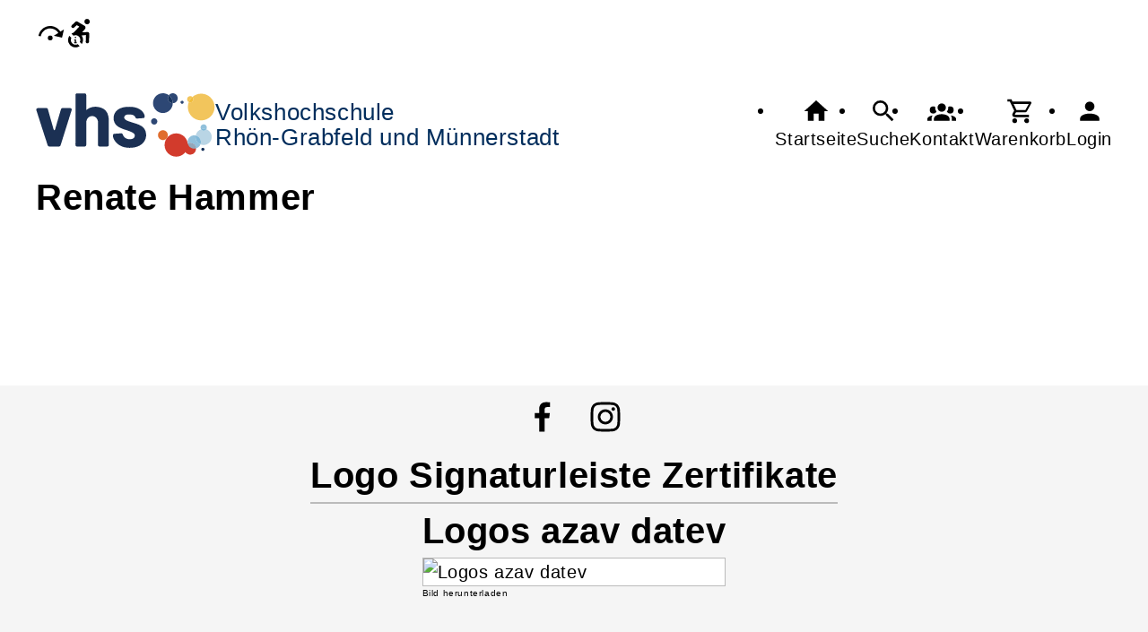

--- FILE ---
content_type: text/html; charset=UTF-8
request_url: https://die-vhs.de/Bild/cmx5aebfa509c137.html
body_size: 5028
content:
<!DOCTYPE html>
		<html lang='de'>
		<head><meta charset="UTF-8"><link rel="preload" as="style" href="/cmx/index.css"><link rel="stylesheet" type="text/css" href="/cmx/index.css?1769520711"><link rel="preload" as="script" href="/cmx/interpreter/js/index.js?511337"><script src="/cmx/interpreter/js/index.js?1769520710"></script><script src="/cmx/interpreter/js/eingabemaske.js?1749726852"></script><script src="/cmx/interpreter/js/Unterschrift.js?1754381090"></script><script>var session_id = "c724uidn3qe2c47ke79gl4m1pj";</script><link rel="preload" as="script" href="/cmx/ordner/system/Interaktion/Interaktion.js"><script src="/cmx/ordner/system/Interaktion/Interaktion.js?1749726856"></script><link rel="preload" as="script" href="/cmx/ordner/system/Seitenbesuch/Seitenbesuch.js"><script src="/cmx/ordner/system/Seitenbesuch/Seitenbesuch.js?1749726856"></script><link rel="preload" as="script" href="/cmx/interpreter/js/dropzone.js?1749726852"><script src="/cmx/interpreter/js/dropzone.js?1749726852"></script><script src="/cmx/ordner/system/Hintergrund/Hintergrund.js?1749726848"></script><script src="/cmx/ordner/system/Bild/Bild.js?1749726848"></script><script>var indexfile = "../index.php";</script><script>var cmx_uri_encoded = "L0JpbGQvY214NWFlYmZhNTA5YzEzNy5odG1s";</script><script>var login = true;</script><meta content="width=device-width, initial-scale=1.0, user-scalable=yes" name="viewport"><meta name="format-detection" content="telephone=no"><meta name="robots" content="noindex"><meta name="robots" content="nofollow"><script>
			document.documentElement.setAttribute("data-useragent", navigator.userAgent);
			var cmx_cmxpath_absolute = "https://die-vhs.de/cmx/";
			var cmx_ = new Object();
			var cmx_cmxpath = "/cmx/";
			</script><link rel="stylesheet" type="text/css" href="/cmx/ordner/stylesheets/flex/basis.css?1769702481"><link rel="stylesheet" type="text/css" href="/cmx/ordner/stylesheets/flex/config.css?1769769024"><link rel="stylesheet" href="/cmx/ordner/stylesheets/flex/darkmode_automatisch.css?1757496507"><script src="/cmx/ordner/system/Internetauftritt/Internetauftritt.js?1769520703"></script><script src="/cmx/ordner/system/Suche/Suche.js?1749726849"></script>	 	 <link rel="stylesheet" type="text/css" href="/cmx/ordner/stylesheets/config.css">
<link rel="canonical" href="https://die-vhs.de/Bild/cmx5aebfa509c137.html" />
<title>Bild</title><style></style></head>
<body  style="" class="Bild bodyDetail " id="cmx5aebfa509c137"><nav id="barrierefreiheit_leiste"><ul><li><a   title="Navigation überspringen / Zum Seiteninhalt springen"  href="#content"  id="skipNavi" ><span ><svg xmlns="http://www.w3.org/2000/svg" viewBox="0 0 24 24"><path d="M12,14A2,2 0 0,1 14,16A2,2 0 0,1 12,18A2,2 0 0,1 10,16A2,2 0 0,1 12,14M23.46,8.86L21.87,15.75L15,14.16L18.8,11.78C17.39,9.5 14.87,8 12,8C8.05,8 4.77,10.86 4.12,14.63L2.15,14.28C2.96,9.58 7.06,6 12,6C15.58,6 18.73,7.89 20.5,10.72L23.46,8.86Z" /></svg></span><div >die-vhs.de</div></a></li><li id="barrierefreiheit_erklaerung"><a   title="Erklärung zur Barrierefreiheit"  href="https://die-vhs.de/artikel/cmx688351b0a5dab.html" ><span ><svg alt="Erklärung zur Barrierefreiheit" viewBox="0 0 257 257" style="fill-rule:evenodd;clip-rule:evenodd;stroke-linejoin:round;stroke-miterlimit:2;">
	<g transform="matrix(1,0,0,1,-957,-373)">
		<g transform="matrix(1,0,0,1,-464.333,373.605)">
			<rect id="berrierefrei_info" x="1422.26" y="0" width="256" height="256" style="fill:none;"/>
				<clipPath id="barrierefreiheit_clip1">
					<rect id="berrierefrei_info1" serif:id="berrierefrei_info" x="1422.26" y="0" width="256" height="256"/>
				</clipPath>
				<g clip-path="url(#barrierefreiheit_clip1)">
					<g transform="matrix(12.1664,0,0,12.1664,1404.07,-18.2496)">
						<path d="M18.4,11.2L14.3,11.4L16.6,8.8C16.8,8.5 16.9,8 16.8,7.5C16.7,7.2 16.6,6.9 16.3,6.7L10.9,3.5C10.5,3.2 9.9,3.3 9.5,3.6L6.8,6.1C6.3,6.6 6.2,7.3 6.7,7.8C7.1,8.3 7.9,8.3 8.4,7.9L10.4,6.1L12.3,7.2L8.1,11.5C8,11.6 8,11.7 7.9,11.7C7.4,11.9 6.9,12.1 6.5,12.4L8,13.9C8.5,13.7 9,13.5 9.5,13.5C11.4,13.5 13,15.1 13,17C13,17.6 12.9,18.1 12.6,18.5L14.1,20C14.7,19.1 15,18.1 15,17C15,15.8 14.6,14.6 13.9,13.7L17.2,13.4L17,18.2C16.9,18.9 17.4,19.4 18.1,19.5L18.2,19.5C18.8,19.5 19.3,19 19.4,18.4L19.6,12.5C19.6,12.2 19.5,11.8 19.3,11.6C19,11.3 18.7,11.2 18.4,11.2M18,5.5C19.097,5.5 20,4.597 20,3.5C20,2.403 19.097,1.5 18,1.5C16.903,1.5 16,2.403 16,3.5C16,4.597 16.903,5.5 18,5.5M12.5,21.6C11.6,22.2 10.6,22.5 9.5,22.5C6.5,22.5 4,20 4,17C4,15.9 4.3,14.9 4.9,14L6.4,15.5C6.2,16 6,16.5 6,17C6,18.9 7.6,20.5 9.5,20.5C10.1,20.5 10.6,20.4 11,20.1L12.5,21.6Z" style="fill-rule:nonzero;"/>
					</g>
					<g transform="matrix(5.8,0,0,5.8,1449.26,119.4)">
						<path d="M13,9L11,9L11,7L13,7L13,9M14,15L14,17L10,17L10,15L11,15L11,13L10,13L10,11L13,11L13,15L14,15Z" style="fill-rule:nonzero;"/>
					</g>
				</g>
			</g>
		</g>
	</g>
</svg></span><div >Erklärung zur Barrierefreiheit</div></a></li></ul></nav><header><div id="header"><a   title="Homepage"  href="/"  id="LogoUndText" ><div id="header_logo"><picture><source srcset="/f/2024/Jan/11/11/FS659fc951f0530.svg" type="image/jpg"><img  title="Homepage"  style="z-index: 20;" src="/f/2024/Jan/11/11/FS659fc951f0530.svg" alt="vhs Logo" /></picture></div><div id="header_logo_darkmode"><picture><source srcset="/f/2024/Apr/19/09/FS66221a7b13ad4.png" type="image/jpg"><img  title="Homepage"  style="z-index: 20;" src="/f/2024/Apr/19/09/FS66221a7b13ad4.png" alt="vhs Logo weiß" /></picture></div><div  id="header_text" >Volkshochschule<br />
<span>Rhön-Grabfeld und Münnerstadt</span></div></a><nav class="burger"><ul><li><a   href="javascript:%20BurgerToggle()" ><span ><svg xmlns="http://www.w3.org/2000/svg" viewBox="0 0 24 24"><title>menu</title><path d="M3,6H21V8H3V6M3,11H21V13H3V11M3,16H21V18H3V16Z" /></svg></span><div  class="label" >Menü</div></a></li></ul></nav><nav id="header_navi"><ul><li class="Startseite"><a   title="Startseite"  href="/" ><span ><svg xmlns="http://www.w3.org/2000/svg" viewBox="0 0 24 24"><path d="M10,20V14H14V20H19V12H22L12,3L2,12H5V20H10Z" /></svg></span><div  class="label" >Startseite</div></a></li><li   class="Suche" ><a   title="Suche"  href="https://die-vhs.de/Suche" ><span ><svg xmlns="http://www.w3.org/2000/svg" viewBox="0 0 24 24"><path d="M9.5,3A6.5,6.5 0 0,1 16,9.5C16,11.11 15.41,12.59 14.44,13.73L14.71,14H15.5L20.5,19L19,20.5L14,15.5V14.71L13.73,14.44C12.59,15.41 11.11,16 9.5,16A6.5,6.5 0 0,1 3,9.5A6.5,6.5 0 0,1 9.5,3M9.5,5C7,5 5,7 5,9.5C5,12 7,14 9.5,14C12,14 14,12 14,9.5C14,7 12,5 9.5,5Z" /></svg></span><div  class="label" >Suche</div></a></li><li   class="Kontakt" ><a   title="Kontakt"  href="https://die-vhs.de/kontakt" ><span ><svg xmlns="http://www.w3.org/2000/svg" viewBox="0 0 24 24"><path d="M12,5.5A3.5,3.5 0 0,1 15.5,9A3.5,3.5 0 0,1 12,12.5A3.5,3.5 0 0,1 8.5,9A3.5,3.5 0 0,1 12,5.5M5,8C5.56,8 6.08,8.15 6.53,8.42C6.38,9.85 6.8,11.27 7.66,12.38C7.16,13.34 6.16,14 5,14A3,3 0 0,1 2,11A3,3 0 0,1 5,8M19,8A3,3 0 0,1 22,11A3,3 0 0,1 19,14C17.84,14 16.84,13.34 16.34,12.38C17.2,11.27 17.62,9.85 17.47,8.42C17.92,8.15 18.44,8 19,8M5.5,18.25C5.5,16.18 8.41,14.5 12,14.5C15.59,14.5 18.5,16.18 18.5,18.25V20H5.5V18.25M0,20V18.5C0,17.11 1.89,15.94 4.45,15.6C3.86,16.28 3.5,17.22 3.5,18.25V20H0M24,20H20.5V18.25C20.5,17.22 20.14,16.28 19.55,15.6C22.11,15.94 24,17.11 24,18.5V20Z" /></svg></span><div  class="label" >Kontakt</div></a></li><li   class="Warenkorb" ><div class="cmx_ajaxcontainer" id="MerkzettelSchnellansicht"><div class="cmx_ajaxcontainer"><a   title="Warenkorb"  href="https://die-vhs.de/kontakt/Merkzettel-true" ><span ><svg xmlns="http://www.w3.org/2000/svg" viewBox="0 0 24 24"><path d="M17,18A2,2 0 0,1 19,20A2,2 0 0,1 17,22C15.89,22 15,21.1 15,20C15,18.89 15.89,18 17,18M1,2H4.27L5.21,4H20A1,1 0 0,1 21,5C21,5.17 20.95,5.34 20.88,5.5L17.3,11.97C16.96,12.58 16.3,13 15.55,13H8.1L7.2,14.63L7.17,14.75A0.25,0.25 0 0,0 7.42,15H19V17H7C5.89,17 5,16.1 5,15C5,14.65 5.09,14.32 5.24,14.04L6.6,11.59L3,4H1V2M7,18A2,2 0 0,1 9,20A2,2 0 0,1 7,22C5.89,22 5,21.1 5,20C5,18.89 5.89,18 7,18M16,11L18.78,6H6.14L8.5,11H16Z" /></svg></span><div  class="label" >Warenkorb</div></a></div></div></li><li class="Login"><a   title="Login"  href="javascript: var r = cmx_load_ajaxuri('https://die-vhs.de/index.php?seite=Login&amp;Benutzer=&amp;Kennwort=&amp;as=Bild&cmx_zielbereichsid=content&objektart=Modul','content')"  class="Login" ><span ><svg xmlns="http://www.w3.org/2000/svg" viewBox="0 0 24 24"><path d="M12,4A4,4 0 0,1 16,8A4,4 0 0,1 12,12A4,4 0 0,1 8,8A4,4 0 0,1 12,4M12,14C16.42,14 20,15.79 20,18V20H4V18C4,15.79 7.58,14 12,14Z" /></svg></span><div  class="label" >Login</div></a></li></ul></nav><nav class="Zusatznavigation Navigation Teaser"></nav></div></header><main   id="content" ><div class="Bild Detail breite breite_12"><figure><h1 >Renate Hammer</h1><picture class="Thumbnail"><source srcset="/cmx/ordner/.cache/images/x_4d89ed3bafd24/cmx_4bbc75f45e264/cmx5aebfa509c1371200/FS5aebfa84df7c9.webp" type="image/webp"/><source srcset="/cmx/ordner/.cache/images/x_4d89ed3bafd24/cmx_4bbc75f45e264/cmx5aebfa509c1371200/FS5aebfa84df7c9.jpg" type="image/jpeg"/><img draggable="false"  style="" class="big "  oncontextmenu="event.preventDefault();" src="/cmx/ordner/.cache/images/x_4d89ed3bafd24/cmx_4bbc75f45e264/cmx5aebfa509c1371200/FS5aebfa84df7c9.jpg" alt=""/></picture></figure></div></main><footer><div id="footer"><div class="Applikationsreferenz breite breite_0 app SocialMediaLeiste"><a  title="Facebook" href="https://www.facebook.com/dievhs.de" ><svg xmlns="http://www.w3.org/2000/svg" fill="#000000" viewBox="0 0 64 64" height="3.5em" width="3.5em"><path d="M34.1,47V33.3h4.6l0.7-5.3h-5.3v-3.4c0-1.5,0.4-2.6,2.6-2.6l2.8,0v-4.8c-0.5-0.1-2.2-0.2-4.1-0.2 c-4.1,0-6.9,2.5-6.9,7V28H24v5.3h4.6V47H34.1z"></path></svg></a><a  title="Instagram" href="https://instagram.com/die.vhs/" ><svg xmlns="http://www.w3.org/2000/svg" fill="#000000" viewBox="0 0 64 64" height="3.5em" width="3.5em"><path d="M46.91,25.816c-0.073-1.597-0.326-2.687-0.697-3.641c-0.383-0.986-0.896-1.823-1.73-2.657c-0.834-0.834-1.67-1.347-2.657-1.73c-0.954-0.371-2.045-0.624-3.641-0.697C36.585,17.017,36.074,17,32,17s-4.585,0.017-6.184,0.09c-1.597,0.073-2.687,0.326-3.641,0.697c-0.986,0.383-1.823,0.896-2.657,1.73c-0.834,0.834-1.347,1.67-1.73,2.657c-0.371,0.954-0.624,2.045-0.697,3.641C17.017,27.415,17,27.926,17,32c0,4.074,0.017,4.585,0.09,6.184c0.073,1.597,0.326,2.687,0.697,3.641c0.383,0.986,0.896,1.823,1.73,2.657c0.834,0.834,1.67,1.347,2.657,1.73c0.954,0.371,2.045,0.624,3.641,0.697C27.415,46.983,27.926,47,32,47s4.585-0.017,6.184-0.09c1.597-0.073,2.687-0.326,3.641-0.697c0.986-0.383,1.823-0.896,2.657-1.73c0.834-0.834,1.347-1.67,1.73-2.657c0.371-0.954,0.624-2.045,0.697-3.641C46.983,36.585,47,36.074,47,32S46.983,27.415,46.91,25.816z M44.21,38.061c-0.067,1.462-0.311,2.257-0.516,2.785c-0.272,0.7-0.597,1.2-1.122,1.725c-0.525,0.525-1.025,0.85-1.725,1.122c-0.529,0.205-1.323,0.45-2.785,0.516c-1.581,0.072-2.056,0.087-6.061,0.087s-4.48-0.015-6.061-0.087c-1.462-0.067-2.257-0.311-2.785-0.516c-0.7-0.272-1.2-0.597-1.725-1.122c-0.525-0.525-0.85-1.025-1.122-1.725c-0.205-0.529-0.45-1.323-0.516-2.785c-0.072-1.582-0.087-2.056-0.087-6.061s0.015-4.48,0.087-6.061c0.067-1.462,0.311-2.257,0.516-2.785c0.272-0.7,0.597-1.2,1.122-1.725c0.525-0.525,1.025-0.85,1.725-1.122c0.529-0.205,1.323-0.45,2.785-0.516c1.582-0.072,2.056-0.087,6.061-0.087s4.48,0.015,6.061,0.087c1.462,0.067,2.257,0.311,2.785,0.516c0.7,0.272,1.2,0.597,1.725,1.122c0.525,0.525,0.85,1.025,1.122,1.725c0.205,0.529,0.45,1.323,0.516,2.785c0.072,1.582,0.087,2.056,0.087,6.061S44.282,36.48,44.21,38.061z M32,24.297c-4.254,0-7.703,3.449-7.703,7.703c0,4.254,3.449,7.703,7.703,7.703c4.254,0,7.703-3.449,7.703-7.703C39.703,27.746,36.254,24.297,32,24.297z M32,37c-2.761,0-5-2.239-5-5c0-2.761,2.239-5,5-5s5,2.239,5,5C37,34.761,34.761,37,32,37z M40.007,22.193c-0.994,0-1.8,0.806-1.8,1.8c0,0.994,0.806,1.8,1.8,1.8c0.994,0,1.8-0.806,1.8-1.8C41.807,22.999,41.001,22.193,40.007,22.193z"></path></svg></a></div><div class="Bild Detail breite breite_6"><figure><h1 >Logo Signaturleiste Zertifikate</h1><picture class="Thumbnail"><source srcset="/cmx/ordner/.cache/images/21/May/25/08600/FS60aca012c6b5c.webp" type="image/webp"/><source srcset="/cmx/ordner/.cache/images/21/May/25/08600/FS60aca012c6b5c.jpg" type="image/jpeg"/><img draggable="false"  style="" class="Logo"  oncontextmenu="event.preventDefault();" onmouseenter="this.addEventListener('contextmenu', (event) => {event.preventDefault(); return false;});" src="/cmx/ordner/.cache/images/21/May/25/08600/FS60aca012c6b5c.jpg" alt=""/></picture></figure></div><div class="Bild Detail breite breite_6"><figure><h1 >Logos azav datev</h1><a title="Logos azav datev" href="/f/2022/Jan/27/08/FS61f24a215d2da.jpg"  title=""  title="Logos azav datev" ><picture class="Thumbnail"><source srcset="/cmx/ordner/.cache/images/22/Jan/27/08600/FS61f24a215d2da.webp" type="image/webp"/><source srcset="/cmx/ordner/.cache/images/22/Jan/27/08600/FS61f24a215d2da.jpg" type="image/jpeg"/><img draggable="false"  style="" title="Logos azav datev"  class="big Logo"  onmousedown="HideContextmenue(event);" onmouseup="HideContextmenue(event);" src="/cmx/ordner/.cache/images/22/Jan/27/08600/FS61f24a215d2da.jpg" alt="Logos azav datev"/></picture></a><figcaption><a  rel="nofollow"  href="https://die-vhs.de/cmx/download.php?file=../f/2022/Jan/27/08/FS61f24a215d2da.jpg" >Bild herunterladen</a></figcaption></figure></div><div class="Applikationsreferenz breite breite_0 app KontaktHauptgeschaeftstelle"><div class="KontaktHauptgeschaeftsstelleText"><h2 >vhs Rhön-Grabfeld  gemeinnützige GmbH</h2><address><p><span >Postfach: 67</span><span >, 97638 </span><span >Mellrichstadt</span></p><a  style="display: block;"  href="tel://+49%209776%207090980" >Tel.: +49 9776 7090980</a><a  style="display: block;"  class="eMailadresseLink"  href="mailto:kundenservice@die-vhs.de" >kundenservice@die-vhs.de<br/></a><a  style="display: block;"  class="Routenplaner"  href="http://maps.google.de/maps?f=q&amp;source=s_q&amp;hl=de&amp;geocode=&amp;q=Marktplatz%202,97638%20Mellrichstadt&amp;ie=UTF8&amp;z=14" >Lage & Routenplaner</a></address></div><nav class="KontaktHauptgeschaeftstelleLinks"><ul><li><a  style="margin-right: 5px;"  class="Impressum"  href="https://die-vhs.de/Internetauftritt/cmx608151e88b009.html#Impressum" >Impressum</a></li><li><a  style="margin-right: 5px;"  class="AGB"  href="https://die-vhs.de/Internetauftritt/cmx608151e88b009.html#agb" >AGB</a></li><li><a  style="margin-right: 5px;"  class="Datenschutz"  href="https://die-vhs.de/Internetauftritt/cmx608151e88b009.html#Datenschutz" >Datenschutz</a></li><li><a  style="margin-right: 5px;"  class="Widerrufsbelehrung"  href="https://die-vhs.de/Internetauftritt/cmx608151e88b009.html#Widerrufsbelehrung" >Widerrufsbelehrung</a></li></ul></nav></div><div class="Formular Link breite breite_0 Klasse"><a rel="nofollow"  href="/Formular/cmx65364c249d313.html/kodex_klasse_name-Bild/f-cmx5aebfa509c137"  class="Formular"  style="" ><span >Widerrufsformular</span></a></div></div></footer><script>
		if(typeof cmx_postloadareas != "undefined")
		{
			if(cmx_postloadareas.length > 0)
			{
				cmx_postloadareas.reverse(); CMX_GetPostloadAreas();
			}
		}</script><script>
		if(typeof cmx_postloadareas != "undefined")
		{
			if(cmx_postloadareas.length > 0)
			{
				cmx_postloadareas.reverse(); CMX_GetPostloadAreas();
			}
		}</script><script>window.onload = function() {document.body.classList.add("loaded");}</script></html>

--- FILE ---
content_type: text/css
request_url: https://die-vhs.de/cmx/ordner/stylesheets/flex/config.css?1769769024
body_size: 94
content:
@media only screen and (max-width: 768px)   {.Kopfbereich {display: none;}}
.Facebook-Likebutton                        {grid-column: 1 / 4;}
.Textheaderinfo #text                       {text-decoration-skip: objects spaces; letter-spacing: 2px !important;}
.Text.justify_center                        {margin: unset;}
.SocialMediaLeiste                          {display: flex;position: unset;}
.Kontakt.Teaser img                         {max-height: unset;}
/*.Programmbereich.Teaser.breite_0, .Programmbereich.Teaser.breite_12 {flex-basis: 31%;}*/
